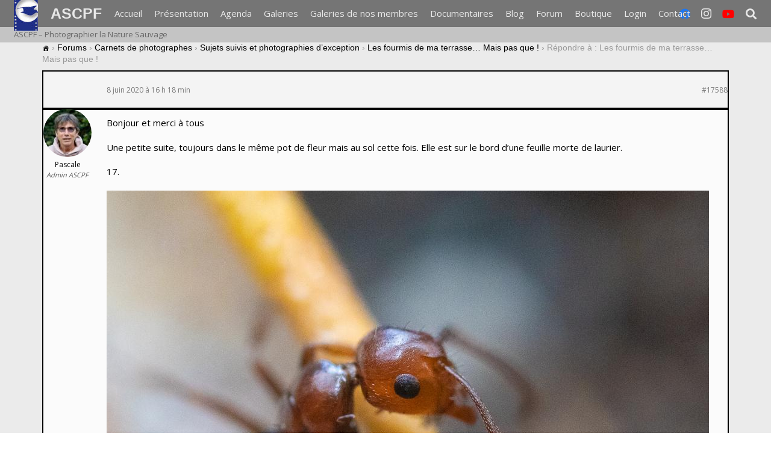

--- FILE ---
content_type: text/css
request_url: https://www.ascpf.fr/wp-content/mu-plugins/style-ip.css
body_size: 127
content:
@import url('https://fonts.googleapis.com/css2?family=Kdam+Thmor+Pro&display=swap');

body.page-template-page-mon-blog .w-grid-list:empty,
body.page-template-page-mon-blog  .w-grid.no_results_hide_grid,
body.blog .w-grid-list:empty,
body.blog .w-grid.no_results_hide_grid { display:block!important}
body.page-template-page-mon-blog .layout_blog_1 .usg_post_title_1,
body.page-template-page-mon-blog .layout_blog_9 .usg_post_title_1 {font-family: 'Kdam Thmor Pro', sans-serif; font-style: italic;}
body.page-template-page-mon-blog .layout_blog_1 .usg_post_title_1{ font-size: 22px !important;}
body.page-template-page-mon-blog .post_taxonomy a { color: #000 !important;}

--- FILE ---
content_type: application/javascript
request_url: https://www.ascpf.fr/wp-content/plugins/bbp-style-pack/js/bsp_delete.js
body_size: 61
content:
jQuery( function($) {       
                $('a.bbp-reply-trash-link').click( function( event ) {
                        if( ! confirm( 'Etes-vous sûr de vouloir supprimer cette réponse ?' ) ) {
                    event.preventDefault();
                }           
                        });
                });